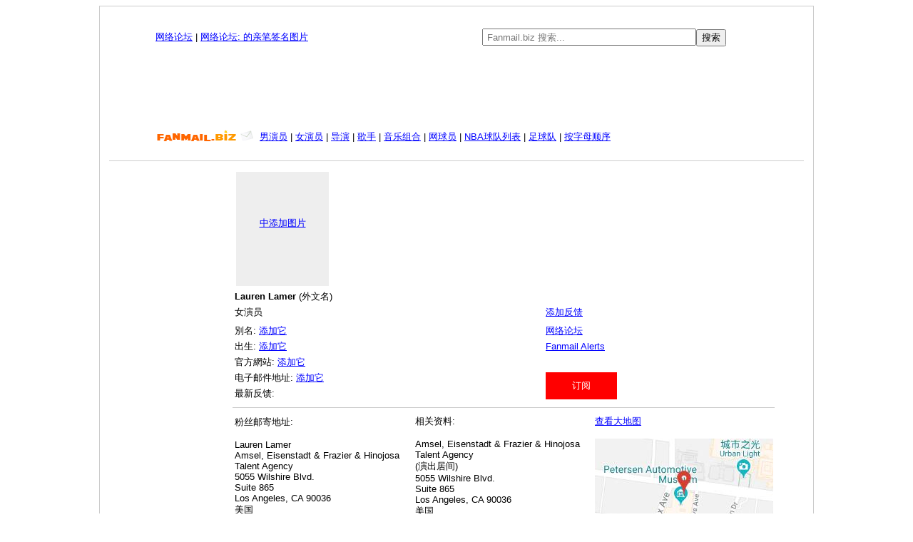

--- FILE ---
content_type: text/html; charset=UTF-8
request_url: http://cn.fanmail.biz/130785.html
body_size: 10203
content:
<!DOCTYPE html PUBLIC "-//W3C//DTD XHTML 1.0 Transitional//EN"
    "http://www.w3.org/TR/xhtml1/DTD/xhtml1-transitional.dtd">
<html xmlns="http://www.w3.org/1999/xhtml" lang="zh" xml:lang="zh">
<head>
<script async src="https://fundingchoicesmessages.google.com/i/pub-4547783287984317?ers=1"></script><script>(function() {function signalGooglefcPresent() {if (!window.frames['googlefcPresent']) {if (document.body) {const iframe = document.createElement('iframe'); iframe.style = 'width: 0; height: 0; border: none; z-index: -1000; left: -1000px; top: -1000px;'; iframe.style.display = 'none'; iframe.name = 'googlefcPresent'; document.body.appendChild(iframe);} else {setTimeout(signalGooglefcPresent, 0);}}}signalGooglefcPresent();})();</script>

<link rel="stylesheet" type="text/css" href="style2.css">
<link rel="alternate" media="only screen and (max-width: 640px)" href="http://m.cn.fanmail.biz/130785.html" />
<link rel="canonical" href="http://cn.fanmail.biz/130785.html">
<meta name="viewport" content="width=device-width, initial-scale=1" />
<meta http-equiv="content-type" content="text/html; charset=utf-8"> 
<meta http-equiv="Content-Language" content="zh">
<meta name="description" content="Lauren Lamer的粉丝邮寄地址">
<meta name="keywords" content="Lauren Lamer的地址, Lauren Lamer的写信地址, Lauren Lamer的粉丝邮寄地址, 粉丝邮寄地址, 郵寄地址,粉丝邮件地址, 名人地址库网站">
<meta name="baidu-site-verification" content="rc3VFGrob2" />
<meta name="rating" CONTENT="General">
<meta name="revisit-after" CONTENT="15 days">
<meta name="ROBOTS" CONTENT="ALL">
<title>Lauren Lamer的地址 - Fanmail.biz</title>
</head>
<body>

<div id="frame">

<table style="width:980px; background-color:#FFF;" align="center" border="0">

<tr>
<td align="center">
  
<table style="height:15px; padding-bottom:11px; background-color:#FFF; width:850px" align="center" border="0">
<tr>
<td style="text-align:left; width:410px">
  
<a href="http://www.fanmail.biz/mboard/">网络论坛</a> | <a href="http://www.fanmail.biz/mboard/viewforum.php?f=2">网络论坛: 的亲笔签名图片</a>
 
</td>
  
<td style="text-align:center">
  
<form action="//www.fanmail.biz/search/" accept-charset="utf-8"/><input name="q" type="text" style="color:#000000; height:18px; padding-left:5px;" placeholder="Fanmail.biz 搜索..." size="35" /><input type="submit" style="color:#000000;" name="sa" value="搜索" /><input name="lang" type="hidden" value="zh"><br /></form>

</td>
</tr>
</table>
  


<script async src="//pagead2.googlesyndication.com/pagead/js/adsbygoogle.js"></script>
<!-- 728x90, created 8/6/08 -->
<ins class="adsbygoogle"
     style="display:inline-block;width:728px;height:90px"
     data-ad-client="ca-pub-4547783287984317"
     data-ad-slot="7021268674"></ins>
<script>
(adsbygoogle = window.adsbygoogle || []).push({});
</script>
<br>
  

<table style="width:850px; padding-top:10px; padding-bottom:10px; background-color:#FFF; line-height: 1.5;" align="center">
<tr>
<td width="142"><a href="/"><img src="/images/fanmail_small_logo.gif" alt="Fanmail.biz" align="absmiddle" /></a></td>
<td>
<left>
<a href="/actors/a/1.html">男演员</a> | <a href="/actresses/a/1.html">女演员</a> | <a href="/directors/a/1.html">导演</a> | <a href="/singers/a/1.html">歌手</a> | <a href="/music_groups/a/1.html">音乐组合</a> | <a href="/tennis_players/a/1.html">网球员</a> | <a href="/nba/a/1.html">NBA球队列表</a> | <a href="/soccer_teams/a/1.html">足球队</a> | <a href="/a/1.html">按字母顺序</a>
</left>
</td>
</tr>
<tr>
<td></td>
</tr>
</table>   
  
<hr style="border: 0; border-top: 1px solid #CCC; border-bottom: 1px solid #fff;">
  

<table style="width: 850px;" align="center" border="0">
<tr>
  
<td width="130" style="text-align: right; vertical-align: top; padding: 0px 10px 0px 0px;">
<p align="center"><script async src="//pagead2.googlesyndication.com/pagead/js/adsbygoogle.js"></script>
<!-- Fanmail_sub2 -->
<ins class="adsbygoogle"
     style="display:inline-block;width:120px;height:600px"
     data-ad-client="ca-pub-4547783287984317"
     data-ad-slot="5893546449"></ins>
<script>
(adsbygoogle = window.adsbygoogle || []).push({});
</script></p>  
  
</td>
  
  
<td style="vertical-align:top">
 
  
<table style="width:760px;" border="0">
<tr>

<td>
  
 
  
  
  
  
<div style="background-color:#eeeeee; height:160px; width:130px; text-align:center; vertical-align:middle; display:table-cell">
  
<a href="http://update.fanmail.biz/130785.html&lang=cn">中添加图片</a><br /><br />
  
<div>
  
  
</td>
<td valign="top">
</td>
</tr>
<tr>
<td><b>Lauren Lamer</b> (外文名)</td>
<td></td>
</tr>
<tr>
<td>女演员</td>
<td><a href="http://www.fanmail.biz/mboard/posting.php?mode=post&f=2">添加反馈</a></td>
</tr>
<tr>
<td></td>
<td></td>
</tr>
<tr>
<td>別名: 

  
 <a href="http://update.fanmail.biz/130785.html&lang=cn">添加它</a>
  
</td>
  
<td><a href="http://www.fanmail.biz/mboard/">网络论坛</a></td>
</tr>
<tr>
<td>出生: 

 <a href="http://update.fanmail.biz/130785.html&lang=cn">添加它</a>  
</td>
<td><a href="http://alerts.fanmail.biz/?id=130785&lang=cn">Fanmail Alerts</a></td>
</tr>
  
<tr>
<td>

官方網站: <a href="http://update.fanmail.biz/130785.html&lang=cn">添加它</a>

  
  
</td>
<td></td>
</tr> 
  
  
<tr>
<td>电子邮件地址: <a href="http://update.fanmail.biz/130785.html&lang=cn">添加它</a></td>
<td rowspan="2">


<button onclick="loadContent()">订阅</button>
<div id="id01" class="modal">
  
  <div id="modal-content"></div>
</div>

<script>
// Function to load content from external file
function loadContent() {
  var modalContent = document.getElementById('modal-content');
  var xhr = new XMLHttpRequest();
  xhr.open('GET', 'content_subscribe.php?id=130785', true);
  xhr.onload = function() {
    if (xhr.status === 200) {
      modalContent.innerHTML = xhr.responseText;
    } else {
      modalContent.innerHTML = "Error: Could not load content";
    }
  };
  xhr.send();
  document.getElementById('id01').style.display='block';
}

// Get the modal
var modal = document.getElementById('id01');

// When the user clicks anywhere outside of the modal, close it
window.onclick = function(event) {
  if (event.target == modal) {
    modal.style.display = "none";
  }
}
</script>


</td>
</tr>

<tr>
<td>最新反馈: <font color="#FF0000"></font></td>

</tr>
</table>
  
<hr style="border: 0; border-top: 1px solid #CCC; border-bottom: 1px solid #fff;">
  
  
<table style="width:760px;" border="0">
<tr>
<td valign="top" style="width:255px;">粉丝邮寄地址: <br /><br />Lauren Lamer<br />Amsel, Eisenstadt & Frazier & Hinojosa Talent Agency<br />5055 Wilshire Blvd.<br>Suite 865<br>Los Angeles, CA 90036<br />美国<br /><br /><a href="http://www.fanmail.biz/mboard/viewforum.php?f=5">报告问题</a></td>
<td valign="top" style="padding: 0px 0px 0px 5px; width:255px;">相关资料:<br /><br />Amsel, Eisenstadt & Frazier & Hinojosa Talent Agency<br />(演出居间)<br />5055 Wilshire Blvd.<br>Suite 865<br>Los Angeles, CA 90036<br />美国<br />电话号码: (323) 939-1188<br />传真号码: (323) 939-0630<br /><a href="https://aefhtalent.com/">官方網站</a><br />笔记: <br /></td>
<td valign="top" style="width:250px; padding: 0px 0px 0px 5px;"><a href="map/13.html">查看大地图</a><br /><br /><img src="map/images/13.jpg"></td>
</tr>
</table>
<hr style="border: 0; border-top: 1px solid #CCC; border-bottom: 1px solid #fff;">

  
  
  
  
<table style="width:760px;" border="0">
<tr>
<td>邮件和签名请求寄出方法:<br /><br /></td>
</tr>
<tr>
<td>请照以下指示寄出您的签名请求。如不需要回信，只需照地址发送邮件。定居美国者请把回邮信封(最低大小为220×110mm)请求信件和照片一起寄出。为防运送中照片受损，可加硬卡片一张。把信件送出。一般回复时间为三个月。如果您不住美国请添加几张国际回信券。收信对方可用国际回信券换取邮票。国际回信券可在邮政局购买。请勿把国际回信券贴在信封外(把回信券放进信封里)。更多国际回信券贴的资料可从<a href="https://baike.baidu.com/item/%E5%9B%BD%E9%99%85%E5%9B%9E%E4%BF%A1%E5%88%B8">查寻</a>。从<a href="https://postcalc.usps.com/">美国</a>寄出信件的邮件收费资料。
<br />



</td>
</tr>
</table>
  
<hr style="border: 0; border-top: 1px solid #CCC; border-bottom: 1px solid #fff;">  
  
  

<table width="760">
<tr>
<td align="center">


       
<script async src="//pagead2.googlesyndication.com/pagead/js/adsbygoogle.js"></script>
<!-- 300x250, created 9/12/08 -->
<ins class="adsbygoogle"
     style="display:inline-block;width:300px;height:250px"
     data-ad-client="ca-pub-4547783287984317"
     data-ad-slot="5580607135"></ins>
<script>
(adsbygoogle = window.adsbygoogle || []).push({});
</script>

</td>
</tr>
</table>
  
</table>

  
<hr style="border: 0; border-top: 1px solid #CCC; border-bottom: 1px solid #fff;">
<br />
  
<center><a href="http://cn.fanmail.biz/">主页</a> | <a href="http://www.fanmail.biz/mboard/viewforum.php?f=2">发送反馈 </a> | <a href="http://cn.fanmail.biz/faq.php">常见问题解答</a> | <a href="http://www.fanmail.biz/">英语</a> | <a href="http://de.fanmail.biz/">德国语</a> | <a href="http://fr.fanmail.biz/">法国语</a> | <a href="http://es.fanmail.biz/">西班牙语</a> | <a href="http://cn.fanmail.biz/">日语</a> | <a href="mailto:admin@fanmail.biz">联系我们</a> <img border="0" src="http://cn.fanmail.biz/images/star.gif" width="13" height="12"><br /><br /><a href="http://cn.fanmail.biz/privacy_statement.php">隐私声明 </a> - © 2004-2026 Fanmail.biz -

2026年1月17日<br /><br />

</div>

<script>
  (function(i,s,o,g,r,a,m){i['GoogleAnalyticsObject']=r;i[r]=i[r]||function(){
  (i[r].q=i[r].q||[]).push(arguments)},i[r].l=1*new Date();a=s.createElement(o),
  m=s.getElementsByTagName(o)[0];a.async=1;a.src=g;m.parentNode.insertBefore(a,m)
  })(window,document,'script','//www.google-analytics.com/analytics.js','ga');

  ga('create', 'UA-171815-1', 'auto');
  ga('send', 'pageview');

</script>  

</body>
</html>

--- FILE ---
content_type: text/html; charset=utf-8
request_url: https://www.google.com/recaptcha/api2/aframe
body_size: 268
content:
<!DOCTYPE HTML><html><head><meta http-equiv="content-type" content="text/html; charset=UTF-8"></head><body><script nonce="QUBbSyqj6WILfsEiH3GgbA">/** Anti-fraud and anti-abuse applications only. See google.com/recaptcha */ try{var clients={'sodar':'https://pagead2.googlesyndication.com/pagead/sodar?'};window.addEventListener("message",function(a){try{if(a.source===window.parent){var b=JSON.parse(a.data);var c=clients[b['id']];if(c){var d=document.createElement('img');d.src=c+b['params']+'&rc='+(localStorage.getItem("rc::a")?sessionStorage.getItem("rc::b"):"");window.document.body.appendChild(d);sessionStorage.setItem("rc::e",parseInt(sessionStorage.getItem("rc::e")||0)+1);localStorage.setItem("rc::h",'1768661564903');}}}catch(b){}});window.parent.postMessage("_grecaptcha_ready", "*");}catch(b){}</script></body></html>

--- FILE ---
content_type: application/javascript; charset=utf-8
request_url: https://fundingchoicesmessages.google.com/f/AGSKWxX3o7jIZ3gjQQu5ybDEfddBcJnmJ5A0rAu3RNCE1RmicRrDygxf485vlN-Qm6PIfwldgDrQ0Idu40wtiNpStgmGQaea5j7BZUVgj5ulE-72vBV4lmx4TDFWRPzKHf-YPr19U9SpEQ==?fccs=W251bGwsbnVsbCxudWxsLG51bGwsbnVsbCxudWxsLFsxNzY4NjYxNTY1LDI2MTAwMDAwMF0sbnVsbCxudWxsLG51bGwsW251bGwsWzcsNl0sbnVsbCxudWxsLG51bGwsbnVsbCxudWxsLG51bGwsbnVsbCxudWxsLG51bGwsMV0sImh0dHA6Ly9jbi5mYW5tYWlsLmJpei8xMzA3ODUuaHRtbCIsbnVsbCxbWzgsIk05bGt6VWFaRHNnIl0sWzksImVuLVVTIl0sWzE2LCJbMSwxLDFdIl0sWzE5LCIyIl0sWzE3LCJbMF0iXSxbMjQsIiJdLFsyOSwiZmFsc2UiXV1d
body_size: 112
content:
if (typeof __googlefc.fcKernelManager.run === 'function') {"use strict";this.default_ContributorServingResponseClientJs=this.default_ContributorServingResponseClientJs||{};(function(_){var window=this;
try{
var np=function(a){this.A=_.t(a)};_.u(np,_.J);var op=function(a){this.A=_.t(a)};_.u(op,_.J);op.prototype.getWhitelistStatus=function(){return _.F(this,2)};var pp=function(a){this.A=_.t(a)};_.u(pp,_.J);var qp=_.Zc(pp),rp=function(a,b,c){this.B=a;this.j=_.A(b,np,1);this.l=_.A(b,_.Nk,3);this.F=_.A(b,op,4);a=this.B.location.hostname;this.D=_.Dg(this.j,2)&&_.O(this.j,2)!==""?_.O(this.j,2):a;a=new _.Og(_.Ok(this.l));this.C=new _.bh(_.q.document,this.D,a);this.console=null;this.o=new _.jp(this.B,c,a)};
rp.prototype.run=function(){if(_.O(this.j,3)){var a=this.C,b=_.O(this.j,3),c=_.dh(a),d=new _.Ug;b=_.fg(d,1,b);c=_.C(c,1,b);_.hh(a,c)}else _.eh(this.C,"FCNEC");_.lp(this.o,_.A(this.l,_.Ae,1),this.l.getDefaultConsentRevocationText(),this.l.getDefaultConsentRevocationCloseText(),this.l.getDefaultConsentRevocationAttestationText(),this.D);_.mp(this.o,_.F(this.F,1),this.F.getWhitelistStatus());var e;a=(e=this.B.googlefc)==null?void 0:e.__executeManualDeployment;a!==void 0&&typeof a==="function"&&_.Qo(this.o.G,
"manualDeploymentApi")};var sp=function(){};sp.prototype.run=function(a,b,c){var d;return _.v(function(e){d=qp(b);(new rp(a,d,c)).run();return e.return({})})};_.Rk(7,new sp);
}catch(e){_._DumpException(e)}
}).call(this,this.default_ContributorServingResponseClientJs);
// Google Inc.

//# sourceURL=/_/mss/boq-content-ads-contributor/_/js/k=boq-content-ads-contributor.ContributorServingResponseClientJs.en_US.M9lkzUaZDsg.es5.O/d=1/exm=ad_blocking_detection_executable,kernel_loader,loader_js_executable/ed=1/rs=AJlcJMzanTQvnnVdXXtZinnKRQ21NfsPog/m=cookie_refresh_executable
__googlefc.fcKernelManager.run('\x5b\x5b\x5b7,\x22\x5b\x5bnull,\\\x22fanmail.biz\\\x22,\\\x22AKsRol9vw3gffqHlXJYDjIlY8-7q0mAkcZQTxbuFnnnV7gQW2Vs53GQUdaFR4uYC-QSMr9ii-8Igk4nDau1OD0aWQPTrBcvY7aHEJCZilfwCfo39PzsWW5hyTB6HBwJRbbxb1O901lt6Mp-86WBkW_R8khVzbjmW4g\\\\u003d\\\\u003d\\\x22\x5d,null,\x5b\x5bnull,null,null,\\\x22https:\/\/fundingchoicesmessages.google.com\/f\/AGSKWxX--_z4t_eNUNj4lOsAfZnRgojeG-c0bmJsvjqNVqjGfPMMcg9o4c441upV7n9C_18USd2rpG5Jnan6seH9i584Jb_BMwo8FNEkQ4B54js1PuDm8CV7tw_Y9HtTn54eDrdxJ56Wmw\\\\u003d\\\\u003d\\\x22\x5d,null,null,\x5bnull,null,null,\\\x22https:\/\/fundingchoicesmessages.google.com\/el\/AGSKWxUF2a3ROVnsUvJZKTJe8-FQzathy0G2rqFCJEnQrso0JpWkiqiectpwwffWO6ufCDuRIzxlDAzUAgQMR58ukmh-E1SseaU-Dxfho8VfHH4NM7hvc9WnGEtERV6CuUazJXGJi29Mug\\\\u003d\\\\u003d\\\x22\x5d,null,\x5bnull,\x5b7,6\x5d,null,null,null,null,null,null,null,null,null,1\x5d\x5d,\x5b3,1\x5d\x5d\x22\x5d\x5d,\x5bnull,null,null,\x22https:\/\/fundingchoicesmessages.google.com\/f\/AGSKWxWF6_u694KJlrX5rR6iCblXAGe1AFodj4ApJeOq9Aih3yyVwgMOxpk92SGkmAMB4nQ-XYotndtOGOVIj7h3CiPBmZNT_M3HQjxZNedo3dLFyAvoMvO-ZU13W1q50lPW_bd7HSSQLw\\u003d\\u003d\x22\x5d\x5d');}

--- FILE ---
content_type: application/javascript; charset=utf-8
request_url: https://fundingchoicesmessages.google.com/f/AGSKWxW6G8g0NAlkPQqvWMqwEejad3cQiFTH3U0OdTM_LUv-sWdHrCJ3mpvSibcHMnVkMJmBy8SWUForDu5iJhbHhUZzOu091dURwmH9JUos1T8mvZeh4SjnOxWzDzaD5Spg9eqyECqeL9PN1m_8eV9XvboRmD47VuKBbWnX3YMEL7XqL1CCe7VUcLDNO-CQ/_/GetADVOverlay._adsperfectmarket//ads/google1./adpatch./ads/sky_
body_size: -1291
content:
window['2df54cd1-04b2-4dfc-a10c-18d0d08262b8'] = true;